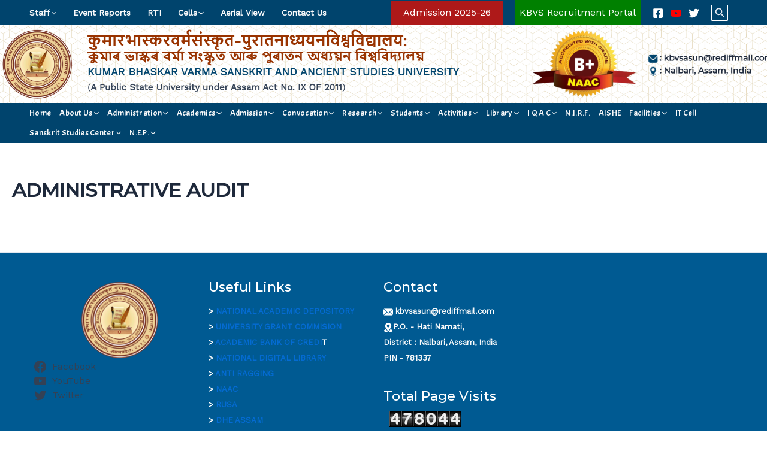

--- FILE ---
content_type: text/css
request_url: https://kbvsasun.ac.in/wp-content/uploads/eb-style/reusable-blocks/eb-reusable-9031.min.css?ver=e701f912b1
body_size: 625
content:
/* eb-advanced-navigation-pnu4s Starts */.eb-advanced-navigation-pnu4s.eb-advanced-navigation-wrapper .wp-block-navigation:not(ul.wp-block-navigation){background-color:rgba(207,206,206,1);border-radius:0px;box-shadow:rgba(98,103,145,0.15) 0px 22px 35px 0px;transition:all .5s,background 0.5s,border 0.5s,border-radius 0.5s,box-shadow 0.5s}.eb-advanced-navigation-pnu4s.eb-advanced-navigation-wrapper .wp-block-navigation:not(ul.wp-block-navigation):hover{border-radius:5px;box-shadow:rgba(98,103,145,0.15) 0px 22px 35px 0px}.eb-advanced-navigation-pnu4s.eb-advanced-navigation-wrapper .wp-block-navigation:not(ul.wp-block-navigation):before{transition:all .5s,background 0.5s,opacity 0.5s,filter 0.5s}.eb-advanced-navigation-pnu4s.eb-advanced-navigation-wrapper .wp-block-navigation-item:not(.wp-block-navigation__submenu-container .wp-block-navigation-item){padding:20px;transition:all .5s,border 0.5s,border-radius 0.5s,box-shadow 0.5s}.eb-advanced-navigation-pnu4s.eb-advanced-navigation-wrapper .wp-block-navigation-item__content{color:rgba(0,68,109,1) !important;font-size:16px;font-weight:700;text-decoration:initial;letter-spacing:1px}.eb-advanced-navigation-pnu4s.eb-advanced-navigation-wrapper .wp-block-navigation-item:hover >.wp-block-navigation-item__content{color:#2673FF !important}.eb-advanced-navigation-pnu4s.eb-advanced-navigation-wrapper .current-menu-item .wp-block-navigation-item__content{color:#2673FF !important}.eb-advanced-navigation-pnu4s.eb-advanced-navigation-wrapper .current-menu-item:hover >.wp-block-navigation-item__content{color:#2673FF !important}.eb-advanced-navigation-pnu4s.eb-advanced-navigation-wrapper .wp-block-navigation__responsive-container:not(.is-menu-open) .wp-block-navigation__container > .wp-block-navigation-item:not(:last-child)::after{background-color:var(--eb-global-secondary-color)}.eb-advanced-navigation-pnu4s.eb-advanced-navigation-wrapper .wp-block-navigation__submenu-container .wp-block-navigation-item{border-color:var(--eb-global-secondary-color)}.eb-advanced-navigation-pnu4s.eb-advanced-navigation-wrapper .wp-block-navigation__submenu-container{padding:0px;background-color:#ffffff;border-width:1px;border-color:#2673FF;border-style:solid;border-radius:5px;min-width:200px !important;width:max-content!important;max-width:max-content!important}.eb-advanced-navigation-pnu4s.eb-advanced-navigation-wrapper .wp-block-navigation__submenu-container .wp-block-navigation-item{padding:0}.eb-advanced-navigation-pnu4s.eb-advanced-navigation-wrapper .wp-block-navigation__submenu-container .wp-block-navigation-item__content{font-size:16px;color:rgba(0,68,109,1) !important;padding-top:10px;padding-right:10px;padding-left:10px;padding-bottom:10px;border-radius:0px}.eb-advanced-navigation-pnu4s.eb-advanced-navigation-wrapper .wp-block-navigation__submenu-container .wp-block-navigation-item:hover > .wp-block-navigation-item__content,.eb-advanced-navigation-pnu4s.eb-advanced-navigation-wrapper .wp-block-navigation__submenu-container .wp-block-navigation__submenu-container .wp-block-navigation-item:hover >.wp-block-navigation-item__content{color:#2673FF !important}.eb-advanced-navigation-pnu4s.eb-advanced-navigation-wrapper .wp-block-navigation__submenu-icon{width:15px;height:15px;color:#6A72A5}.eb-advanced-navigation-pnu4s.eb-advanced-navigation-wrapper .wp-block-navigation-item:hover .wp-block-navigation__submenu-icon{color:#2673FF}.eb-advanced-navigation-pnu4s.eb-advanced-navigation-wrapper .wp-block-navigation__responsive-container-open{color:#2673FF;padding-top:10px;padding-right:10px;padding-left:10px;padding-bottom:10px}.eb-advanced-navigation-pnu4s.eb-advanced-navigation-wrapper .wp-block-navigation__responsive-container-open svg{width:30px;height:30px}.eb-advanced-navigation-pnu4s.eb-advanced-navigation-wrapper .wp-block-navigation__responsive-container.is-menu-open,.eb-advanced-navigation-pnu4s.eb-advanced-navigation-wrapper .wp-block-navigation:not(.has-background) .wp-block-navigation__responsive-container.is-menu-open{background-color:var(--eb-global-background-color);padding-top:5px;padding-right:5px;padding-left:5px;padding-bottom:5px}.eb-advanced-navigation-pnu4s.eb-advanced-navigation-wrapper .wp-block-navigation__responsive-container.is-menu-open .wp-block-navigation-item{width:100%;box-sizing:border-box;padding:0}.eb-advanced-navigation-pnu4s.eb-advanced-navigation-wrapper .wp-block-navigation__responsive-container.is-menu-open .wp-block-navigation-item__content{color:var(--eb-global-text-color) !important;background-color:var(--eb-global-background-color) !important;width:100%;box-sizing:border-box;padding-top:15px;padding-right:15px;padding-left:15px;padding-bottom:15px;font-size:16px}.eb-advanced-navigation-pnu4s.eb-advanced-navigation-wrapper .wp-block-navigation__responsive-container.is-menu-open .wp-block-navigation-item > .wp-block-navigation-item__content:hover,.eb-advanced-navigation-pnu4s.eb-advanced-navigation-wrapper .wp-block-navigation__responsive-container.is-menu-open .wp-block-navigation-item .wp-block-navigation__submenu-container .wp-block-navigation-item .wp-block-navigation-item__content:hover{color:var(--eb-global-primary-color) !important;background-color:!important}// .eb-advanced-navigation-pnu4s.eb-advanced-navigation-wrapper .is-menu-open .wp-block-navigation__responsive-container.is-menu-open .wp-block-navigation__submenu-container{// width:auto !Important}.eb-advanced-navigation-pnu4s.eb-advanced-navigation-wrapper .is-menu-open .wp-block-navigation__responsive-container-close{color:var(--eb-global-primary-color)}.eb-parent-eb-advanced-navigation-pnu4s{display:block}.root-eb-advanced-navigation-pnu4s{z-index:90;position:relative}.root-eb-advanced-navigation-pnu4s.eb_liquid_glass-effect1{background-color:#FFFFFF1F;backdrop-filter:blur(24px)}.root-eb-advanced-navigation-pnu4s.eb_liquid_glass-effect2{background-color:#FFFFFF1F;backdrop-filter:blur(24px) brightness(1)}.root-eb-advanced-navigation-pnu4s.eb_liquid_glass_shadow-effect1{border-width:1px;border-color:#FFFFFF1F;border-style:solid;border-radius:24px}.root-eb-advanced-navigation-pnu4s.eb_liquid_glass-effect1 > .eb-parent-wrapper > div{background:transparent} @media(max-width: 1024px){.eb-advanced-navigation-pnu4s.eb-advanced-navigation-wrapper .wp-block-navigation__submenu-container{min-width:200px !important}.eb-advanced-navigation-pnu4s.eb-advanced-navigation-wrapper .wp-block-navigation__responsive-container.is-menu-open{background-color:var(--eb-global-background-color)}.eb-parent-eb-advanced-navigation-pnu4s{display:block}} @media(max-width: 767px){.eb-advanced-navigation-pnu4s.eb-advanced-navigation-wrapper .wp-block-navigation__submenu-container{min-width:200px !important}.eb-advanced-navigation-pnu4s.eb-advanced-navigation-wrapper .wp-block-navigation__responsive-container.is-menu-open{background-color:var(--eb-global-background-color)}.eb-parent-eb-advanced-navigation-pnu4s{display:block}}eb_selector { /*position: relative;*/ } @media (max-width: 767px) { eb_selector { /*display: block;*/ } } /* =eb-advanced-navigation-pnu4s= Ends */

--- FILE ---
content_type: text/css
request_url: https://kbvsasun.ac.in/wp-content/uploads/eb-style/eb-style-widget.min.css?ver=797af27de8
body_size: 195
content:
/* eb-column-xfavdz2 Starts */ .eb-column-xfavdz2.eb-column-wrapper > .eb-column-inner > *{ position:relative; } .eb-column-xfavdz2.eb-column-wrapper > .eb-column-inner:before{ transition: all .5s, background 0.5s, opacity 0.5s, filter 0.5s; } .eb-parent-eb-column-xfavdz2{ width:25%; order: unset; transition: all .5s, background 0.5s, border 0.5s, border-radius 0.5s, box-shadow 0.5s ; } .wp-admin .eb-parent-eb-column-xfavdz2 { display: block; opacity: 1; } .eb-parent-eb-column-xfavdz2 { display: block; }  @media(max-width: 1024px){ .eb-parent-eb-column-xfavdz2{ width: calc(50% - 10px); order: unset; } .editor-styles-wrapper.wp-embed-responsive .eb-parent-eb-column-xfavdz2 { display: block; opacity: 1; } .eb-parent-eb-column-xfavdz2 { display: block; } } @media(max-width: 767px){ .eb-parent-eb-column-xfavdz2{ width: calc(100% - 0px); order: unset; } .editor-styles-wrapper.wp-embed-responsive .eb-parent-eb-column-xfavdz2 { display: block; opacity: 1; } .eb-parent-eb-column-xfavdz2 { display: block; } }/* =eb-column-xfavdz2= Ends *//* eb-column-x8wvzzj Starts */ .eb-column-x8wvzzj.eb-column-wrapper > .eb-column-inner > *{ position:relative; } .eb-column-x8wvzzj.eb-column-wrapper > .eb-column-inner:before{ transition: all .5s, background 0.5s, opacity 0.5s, filter 0.5s; } .eb-parent-eb-column-x8wvzzj{ width:25%; order: unset; transition: all .5s, background 0.5s, border 0.5s, border-radius 0.5s, box-shadow 0.5s ; } .wp-admin .eb-parent-eb-column-x8wvzzj { display: block; opacity: 1; } .eb-parent-eb-column-x8wvzzj { display: block; }  @media(max-width: 1024px){ .eb-parent-eb-column-x8wvzzj{ width: calc(50% - 10px); order: unset; } .editor-styles-wrapper.wp-embed-responsive .eb-parent-eb-column-x8wvzzj { display: block; opacity: 1; } .eb-parent-eb-column-x8wvzzj { display: block; } } @media(max-width: 767px){ .eb-parent-eb-column-x8wvzzj{ width: calc(100% - 0px); order: unset; } .editor-styles-wrapper.wp-embed-responsive .eb-parent-eb-column-x8wvzzj { display: block; opacity: 1; } .eb-parent-eb-column-x8wvzzj { display: block; } }/* =eb-column-x8wvzzj= Ends *//* eb-column-4x3rk7g Starts */ .eb-column-4x3rk7g.eb-column-wrapper > .eb-column-inner > *{ position:relative; } .eb-column-4x3rk7g.eb-column-wrapper > .eb-column-inner:before{ transition: all .5s, background 0.5s, opacity 0.5s, filter 0.5s; } .eb-parent-eb-column-4x3rk7g{ width:25%; order: unset; transition: all .5s, background 0.5s, border 0.5s, border-radius 0.5s, box-shadow 0.5s ; } .wp-admin .eb-parent-eb-column-4x3rk7g { display: block; opacity: 1; } .eb-parent-eb-column-4x3rk7g { display: block; }  @media(max-width: 1024px){ .eb-parent-eb-column-4x3rk7g{ width: calc(50% - 10px); order: unset; } .editor-styles-wrapper.wp-embed-responsive .eb-parent-eb-column-4x3rk7g { display: block; opacity: 1; } .eb-parent-eb-column-4x3rk7g { display: block; } } @media(max-width: 767px){ .eb-parent-eb-column-4x3rk7g{ width: calc(100% - 0px); order: unset; } .editor-styles-wrapper.wp-embed-responsive .eb-parent-eb-column-4x3rk7g { display: block; opacity: 1; } .eb-parent-eb-column-4x3rk7g { display: block; } }/* =eb-column-4x3rk7g= Ends *//* eb-column-xfq7ju6 Starts */ .eb-column-xfq7ju6.eb-column-wrapper > .eb-column-inner > *{ position:relative; } .eb-column-xfq7ju6.eb-column-wrapper > .eb-column-inner:before{ transition: all .5s, background 0.5s, opacity 0.5s, filter 0.5s; } .eb-parent-eb-column-xfq7ju6{ width:25%; order: unset; transition: all .5s, background 0.5s, border 0.5s, border-radius 0.5s, box-shadow 0.5s ; } .wp-admin .eb-parent-eb-column-xfq7ju6 { display: block; opacity: 1; } .eb-parent-eb-column-xfq7ju6 { display: block; }  @media(max-width: 1024px){ .eb-parent-eb-column-xfq7ju6{ width: calc(50% - 10px); order: unset; } .editor-styles-wrapper.wp-embed-responsive .eb-parent-eb-column-xfq7ju6 { display: block; opacity: 1; } .eb-parent-eb-column-xfq7ju6 { display: block; } } @media(max-width: 767px){ .eb-parent-eb-column-xfq7ju6{ width: calc(100% - 0px); order: unset; } .editor-styles-wrapper.wp-embed-responsive .eb-parent-eb-column-xfq7ju6 { display: block; opacity: 1; } .eb-parent-eb-column-xfq7ju6 { display: block; } }/* =eb-column-xfq7ju6= Ends *//* eb-row-yerq4ij Starts */ .eb-row-yerq4ij.eb-row-root-container > *{ position:relative; } .eb-row-yerq4ij.eb-row-root-container{ transition:all 0.5s, background 0.5s, border 0.5s, border-radius 0.5s, box-shadow 0.5s ; } .eb-row-yerq4ij.eb-row-root-container:before{ transition:all 0.5s, background 0.5s, opacity 0.5s, filter 0.5s; } .eb-row-yerq4ij.eb-row-root-container > .eb-row-wrapper{ max-width:1170px; } .eb-row-yerq4ij.eb-row-root-container > .eb-row-wrapper > .eb-row-inner { gap:20px; flex-flow: row; } .eb-row-yerq4ij.eb-row-root-container > .eb-row-wrapper > .eb-row-inner > .eb-parent-wrapper > * { } .wp-admin .eb-parent-eb-row-yerq4ij { display: block; opacity: 1; } .eb-parent-eb-row-yerq4ij { display: block; }  @media(max-width: 1024px){ .eb-row-yerq4ij.eb-row-root-container > .eb-row-wrapper > .eb-row-inner { gap: undefinedpx; flex-flow: row; flex-wrap: wrap !important; } .eb-row-yerq4ij.eb-row-root-container > .eb-row-wrapper > .eb-row-inner > .eb-parent-wrapper{ gap: undefinedpx; } .editor-styles-wrapper.wp-embed-responsive .eb-parent-eb-row-yerq4ij { display: block; opacity: 1; } .eb-parent-eb-row-yerq4ij { display: block; } } @media(max-width: 767px){ .eb-row-yerq4ij.eb-row-root-container > .eb-row-wrapper > .eb-row-inner { gap: 0px; flex-flow: row; flex-wrap: wrap !important; } .eb-row-yerq4ij.eb-row-root-container > .eb-row-wrapper > .eb-row-inner > .eb-parent-wrapper{ gap: 0px; } .editor-styles-wrapper.wp-embed-responsive .eb-parent-eb-row-yerq4ij { display: block; opacity: 1; } .eb-parent-eb-row-yerq4ij { display: block; } }/* =eb-row-yerq4ij= Ends */

--- FILE ---
content_type: text/css
request_url: https://kbvsasun.ac.in/wp-content/plugins/sticky-header-on-scroll/public/css/sticky-header-on-scroll-public.css?ver=1.0
body_size: 58
content:
/**
 * All of the CSS for your public-facing functionality should be
 * included in this file.
 */

 .top-container {
    background-color: #f1f1f1;
    padding: 30px;
    text-align: center;
  }
  
  .my-header {
    padding: 10px 16px;
    background: #555;
    color: #f1f1f1;
  }
  
  .content {
    padding: 16px;
  }
  
  .sticky {
    position: fixed !important;
    top: 0;
    width: 100%;
    z-index: 9999 !important;
    animation: scrollme 300ms linear forwards;
  }
  
  @keyframes scrollme {
    0% {
        opacity: 0;
        transform: translate3d(0,-100%,0);
    }
    100% {
        opacity: 1;
        transform: none;
    }
  }

  
  .scroll-to-top {
    width: 40px;
    height:40px;
    background-color: rgb(236, 195, 141);
    position: fixed;
    bottom: 50px;
    right: 50px;
    transition: 1s;
  }
  .scroll-to-top .fa {
    position: absolute;
    top: 50%;
    left: 50%;
    transform: translate(-50%, -50%);
    font-size: 20px;
  }
  
  .scroll-to-top {
    display: none;
  }

  .scroll-to-top:hover {
    border-radius: 30px;
  }

--- FILE ---
content_type: application/x-javascript
request_url: https://kbvsasun.ac.in/wp-content/plugins/vertical-sidebar-menu-block/build/view.js?ver=1.2
body_size: 362
content:
/******/ (() => { // webpackBootstrap
/*!*********************!*\
  !*** ./src/view.js ***!
  \*********************/
/**
 * Use this file for JavaScript code that you want to run in the front-end
 * on posts/pages that contain this block.
 *
 * When this file is defined as the value of the `viewScript` property
 * in `block.json` it will be enqueued on the front end of the site.
 *
 * Example:
 *
 * ```js
 * {
 *   "viewScript": "file:./view.js"
 * }
 * ```
 *
 * If you're not making any changes to this file because your project doesn't need any
 * JavaScript running in the front-end, then you should delete this file and remove
 * the `viewScript` property from `block.json`.
 *
 * @see https://developer.wordpress.org/block-editor/reference-guides/block-api/block-metadata/#view-script
 */

(function ($) {
  "use strict";

  jQuery(document).ready(function ($) {
    $('.wpbean-vertical-menu-block').each(function () {
      const accordion = $(this).find('.wpbean-vertical-menu-accordion');
      const expandIcon = $(this).data('expandicon');
      const currentExpanded = $(this).data("current") ? !0 : !1;
      const accordionMode = $(this).data("accordion") ? !0 : !1;
      const preserveExpanded = $(this).data("preserve") ? !0 : !1;
      accordion.wpbeannavgoco({
        expandIcon: 'menu-expand-icon dashicons dashicons-' + expandIcon,
        accordion: accordionMode,
        openClass: 'wpb-submenu-opened',
        currentExpanded: currentExpanded,
        currentClasses: ['current-menu-item', 'current-menu-parent', 'current-menu-ancestor'],
        save: preserveExpanded,
        cookie: {
          name: 'wpbean-vertical-menu'
        },
        slide: {
          duration: 400,
          easing: 'swing'
        }
      });
    });
  });
})(jQuery);
/******/ })()
;
//# sourceMappingURL=view.js.map